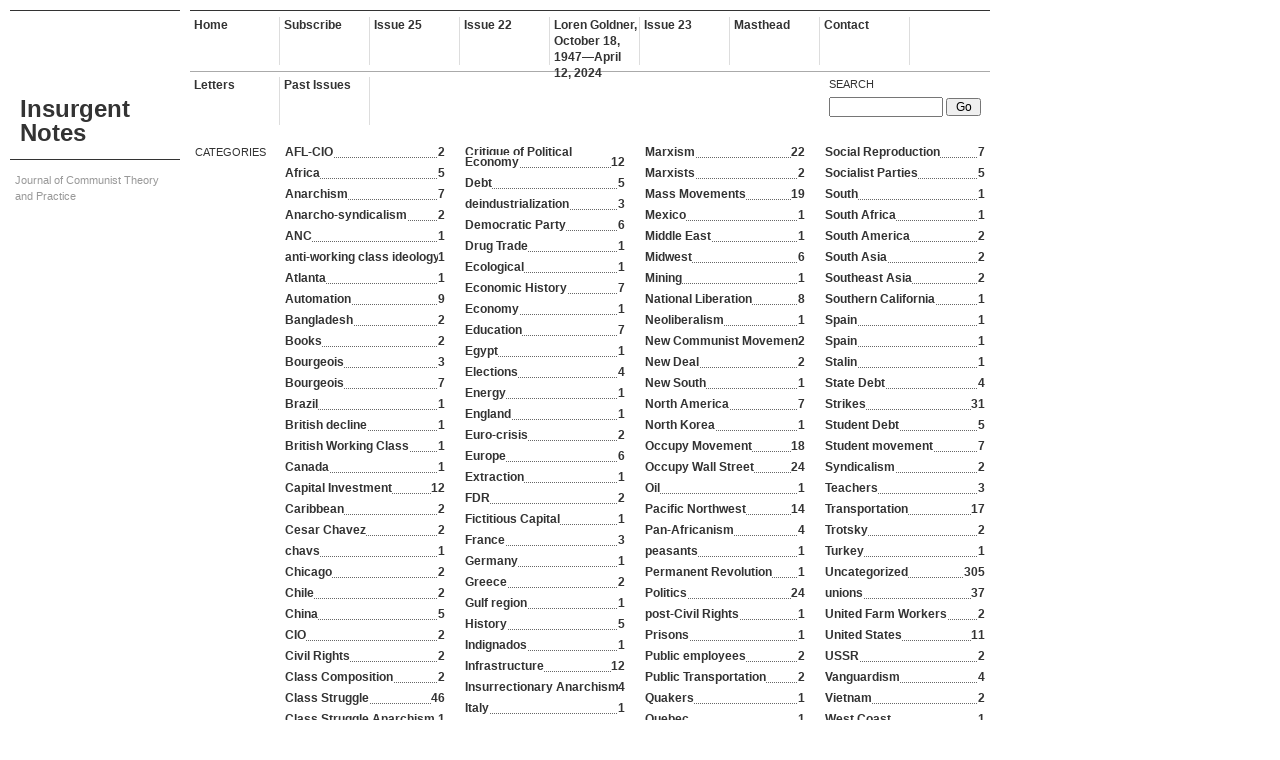

--- FILE ---
content_type: text/html; charset=UTF-8
request_url: http://insurgentnotes.com/category/marxism/left-communism/
body_size: 16147
content:
<!DOCTYPE html PUBLIC "-//W3C//DTD XHTML 1.0 Transitional//EN" "http://www.w3.org/TR/xhtml1/DTD/xhtml1-transitional.dtd">
<html xmlns="http://www.w3.org/1999/xhtml" lang="en-US">
<head profile="http://gmpg.org/xfn/11">
<title>Left Communism | Insurgent Notes</title>
<meta http-equiv="Content-Type" content="text/html; charset=UTF-8" />

<meta name='robots' content='max-image-preview:large' />
<link rel="alternate" type="application/rss+xml" title="Insurgent Notes &raquo; Feed" href="http://insurgentnotes.com/feed/" />
<link rel="alternate" type="application/rss+xml" title="Insurgent Notes &raquo; Comments Feed" href="http://insurgentnotes.com/comments/feed/" />
<link rel="alternate" type="application/rss+xml" title="Insurgent Notes &raquo; Left Communism Category Feed" href="http://insurgentnotes.com/category/marxism/left-communism/feed/" />
		<!-- This site uses the Google Analytics by MonsterInsights plugin v9.4.1 - Using Analytics tracking - https://www.monsterinsights.com/ -->
							<script src="//www.googletagmanager.com/gtag/js?id=G-6EKVDZ7P81"  data-cfasync="false" data-wpfc-render="false" type="text/javascript" async></script>
			<script data-cfasync="false" data-wpfc-render="false" type="text/javascript">
				var mi_version = '9.4.1';
				var mi_track_user = true;
				var mi_no_track_reason = '';
								var MonsterInsightsDefaultLocations = {"page_location":"http:\/\/insurgentnotes.com\/category\/marxism\/left-communism\/"};
				if ( typeof MonsterInsightsPrivacyGuardFilter === 'function' ) {
					var MonsterInsightsLocations = (typeof MonsterInsightsExcludeQuery === 'object') ? MonsterInsightsPrivacyGuardFilter( MonsterInsightsExcludeQuery ) : MonsterInsightsPrivacyGuardFilter( MonsterInsightsDefaultLocations );
				} else {
					var MonsterInsightsLocations = (typeof MonsterInsightsExcludeQuery === 'object') ? MonsterInsightsExcludeQuery : MonsterInsightsDefaultLocations;
				}

								var disableStrs = [
										'ga-disable-G-6EKVDZ7P81',
									];

				/* Function to detect opted out users */
				function __gtagTrackerIsOptedOut() {
					for (var index = 0; index < disableStrs.length; index++) {
						if (document.cookie.indexOf(disableStrs[index] + '=true') > -1) {
							return true;
						}
					}

					return false;
				}

				/* Disable tracking if the opt-out cookie exists. */
				if (__gtagTrackerIsOptedOut()) {
					for (var index = 0; index < disableStrs.length; index++) {
						window[disableStrs[index]] = true;
					}
				}

				/* Opt-out function */
				function __gtagTrackerOptout() {
					for (var index = 0; index < disableStrs.length; index++) {
						document.cookie = disableStrs[index] + '=true; expires=Thu, 31 Dec 2099 23:59:59 UTC; path=/';
						window[disableStrs[index]] = true;
					}
				}

				if ('undefined' === typeof gaOptout) {
					function gaOptout() {
						__gtagTrackerOptout();
					}
				}
								window.dataLayer = window.dataLayer || [];

				window.MonsterInsightsDualTracker = {
					helpers: {},
					trackers: {},
				};
				if (mi_track_user) {
					function __gtagDataLayer() {
						dataLayer.push(arguments);
					}

					function __gtagTracker(type, name, parameters) {
						if (!parameters) {
							parameters = {};
						}

						if (parameters.send_to) {
							__gtagDataLayer.apply(null, arguments);
							return;
						}

						if (type === 'event') {
														parameters.send_to = monsterinsights_frontend.v4_id;
							var hookName = name;
							if (typeof parameters['event_category'] !== 'undefined') {
								hookName = parameters['event_category'] + ':' + name;
							}

							if (typeof MonsterInsightsDualTracker.trackers[hookName] !== 'undefined') {
								MonsterInsightsDualTracker.trackers[hookName](parameters);
							} else {
								__gtagDataLayer('event', name, parameters);
							}
							
						} else {
							__gtagDataLayer.apply(null, arguments);
						}
					}

					__gtagTracker('js', new Date());
					__gtagTracker('set', {
						'developer_id.dZGIzZG': true,
											});
					if ( MonsterInsightsLocations.page_location ) {
						__gtagTracker('set', MonsterInsightsLocations);
					}
										__gtagTracker('config', 'G-6EKVDZ7P81', {"forceSSL":"true"} );
															window.gtag = __gtagTracker;										(function () {
						/* https://developers.google.com/analytics/devguides/collection/analyticsjs/ */
						/* ga and __gaTracker compatibility shim. */
						var noopfn = function () {
							return null;
						};
						var newtracker = function () {
							return new Tracker();
						};
						var Tracker = function () {
							return null;
						};
						var p = Tracker.prototype;
						p.get = noopfn;
						p.set = noopfn;
						p.send = function () {
							var args = Array.prototype.slice.call(arguments);
							args.unshift('send');
							__gaTracker.apply(null, args);
						};
						var __gaTracker = function () {
							var len = arguments.length;
							if (len === 0) {
								return;
							}
							var f = arguments[len - 1];
							if (typeof f !== 'object' || f === null || typeof f.hitCallback !== 'function') {
								if ('send' === arguments[0]) {
									var hitConverted, hitObject = false, action;
									if ('event' === arguments[1]) {
										if ('undefined' !== typeof arguments[3]) {
											hitObject = {
												'eventAction': arguments[3],
												'eventCategory': arguments[2],
												'eventLabel': arguments[4],
												'value': arguments[5] ? arguments[5] : 1,
											}
										}
									}
									if ('pageview' === arguments[1]) {
										if ('undefined' !== typeof arguments[2]) {
											hitObject = {
												'eventAction': 'page_view',
												'page_path': arguments[2],
											}
										}
									}
									if (typeof arguments[2] === 'object') {
										hitObject = arguments[2];
									}
									if (typeof arguments[5] === 'object') {
										Object.assign(hitObject, arguments[5]);
									}
									if ('undefined' !== typeof arguments[1].hitType) {
										hitObject = arguments[1];
										if ('pageview' === hitObject.hitType) {
											hitObject.eventAction = 'page_view';
										}
									}
									if (hitObject) {
										action = 'timing' === arguments[1].hitType ? 'timing_complete' : hitObject.eventAction;
										hitConverted = mapArgs(hitObject);
										__gtagTracker('event', action, hitConverted);
									}
								}
								return;
							}

							function mapArgs(args) {
								var arg, hit = {};
								var gaMap = {
									'eventCategory': 'event_category',
									'eventAction': 'event_action',
									'eventLabel': 'event_label',
									'eventValue': 'event_value',
									'nonInteraction': 'non_interaction',
									'timingCategory': 'event_category',
									'timingVar': 'name',
									'timingValue': 'value',
									'timingLabel': 'event_label',
									'page': 'page_path',
									'location': 'page_location',
									'title': 'page_title',
									'referrer' : 'page_referrer',
								};
								for (arg in args) {
																		if (!(!args.hasOwnProperty(arg) || !gaMap.hasOwnProperty(arg))) {
										hit[gaMap[arg]] = args[arg];
									} else {
										hit[arg] = args[arg];
									}
								}
								return hit;
							}

							try {
								f.hitCallback();
							} catch (ex) {
							}
						};
						__gaTracker.create = newtracker;
						__gaTracker.getByName = newtracker;
						__gaTracker.getAll = function () {
							return [];
						};
						__gaTracker.remove = noopfn;
						__gaTracker.loaded = true;
						window['__gaTracker'] = __gaTracker;
					})();
									} else {
										console.log("");
					(function () {
						function __gtagTracker() {
							return null;
						}

						window['__gtagTracker'] = __gtagTracker;
						window['gtag'] = __gtagTracker;
					})();
									}
			</script>
				<!-- / Google Analytics by MonsterInsights -->
		<script type="text/javascript">
/* <![CDATA[ */
window._wpemojiSettings = {"baseUrl":"https:\/\/s.w.org\/images\/core\/emoji\/15.0.3\/72x72\/","ext":".png","svgUrl":"https:\/\/s.w.org\/images\/core\/emoji\/15.0.3\/svg\/","svgExt":".svg","source":{"concatemoji":"http:\/\/insurgentnotes.com\/wp-includes\/js\/wp-emoji-release.min.js?ver=6.5.7"}};
/*! This file is auto-generated */
!function(i,n){var o,s,e;function c(e){try{var t={supportTests:e,timestamp:(new Date).valueOf()};sessionStorage.setItem(o,JSON.stringify(t))}catch(e){}}function p(e,t,n){e.clearRect(0,0,e.canvas.width,e.canvas.height),e.fillText(t,0,0);var t=new Uint32Array(e.getImageData(0,0,e.canvas.width,e.canvas.height).data),r=(e.clearRect(0,0,e.canvas.width,e.canvas.height),e.fillText(n,0,0),new Uint32Array(e.getImageData(0,0,e.canvas.width,e.canvas.height).data));return t.every(function(e,t){return e===r[t]})}function u(e,t,n){switch(t){case"flag":return n(e,"\ud83c\udff3\ufe0f\u200d\u26a7\ufe0f","\ud83c\udff3\ufe0f\u200b\u26a7\ufe0f")?!1:!n(e,"\ud83c\uddfa\ud83c\uddf3","\ud83c\uddfa\u200b\ud83c\uddf3")&&!n(e,"\ud83c\udff4\udb40\udc67\udb40\udc62\udb40\udc65\udb40\udc6e\udb40\udc67\udb40\udc7f","\ud83c\udff4\u200b\udb40\udc67\u200b\udb40\udc62\u200b\udb40\udc65\u200b\udb40\udc6e\u200b\udb40\udc67\u200b\udb40\udc7f");case"emoji":return!n(e,"\ud83d\udc26\u200d\u2b1b","\ud83d\udc26\u200b\u2b1b")}return!1}function f(e,t,n){var r="undefined"!=typeof WorkerGlobalScope&&self instanceof WorkerGlobalScope?new OffscreenCanvas(300,150):i.createElement("canvas"),a=r.getContext("2d",{willReadFrequently:!0}),o=(a.textBaseline="top",a.font="600 32px Arial",{});return e.forEach(function(e){o[e]=t(a,e,n)}),o}function t(e){var t=i.createElement("script");t.src=e,t.defer=!0,i.head.appendChild(t)}"undefined"!=typeof Promise&&(o="wpEmojiSettingsSupports",s=["flag","emoji"],n.supports={everything:!0,everythingExceptFlag:!0},e=new Promise(function(e){i.addEventListener("DOMContentLoaded",e,{once:!0})}),new Promise(function(t){var n=function(){try{var e=JSON.parse(sessionStorage.getItem(o));if("object"==typeof e&&"number"==typeof e.timestamp&&(new Date).valueOf()<e.timestamp+604800&&"object"==typeof e.supportTests)return e.supportTests}catch(e){}return null}();if(!n){if("undefined"!=typeof Worker&&"undefined"!=typeof OffscreenCanvas&&"undefined"!=typeof URL&&URL.createObjectURL&&"undefined"!=typeof Blob)try{var e="postMessage("+f.toString()+"("+[JSON.stringify(s),u.toString(),p.toString()].join(",")+"));",r=new Blob([e],{type:"text/javascript"}),a=new Worker(URL.createObjectURL(r),{name:"wpTestEmojiSupports"});return void(a.onmessage=function(e){c(n=e.data),a.terminate(),t(n)})}catch(e){}c(n=f(s,u,p))}t(n)}).then(function(e){for(var t in e)n.supports[t]=e[t],n.supports.everything=n.supports.everything&&n.supports[t],"flag"!==t&&(n.supports.everythingExceptFlag=n.supports.everythingExceptFlag&&n.supports[t]);n.supports.everythingExceptFlag=n.supports.everythingExceptFlag&&!n.supports.flag,n.DOMReady=!1,n.readyCallback=function(){n.DOMReady=!0}}).then(function(){return e}).then(function(){var e;n.supports.everything||(n.readyCallback(),(e=n.source||{}).concatemoji?t(e.concatemoji):e.wpemoji&&e.twemoji&&(t(e.twemoji),t(e.wpemoji)))}))}((window,document),window._wpemojiSettings);
/* ]]> */
</script>
<link rel='stylesheet' id='footnote-voodoo-css' href='http://insurgentnotes.com/wp-content/plugins/footnotes-for-wordpress/footnote-voodoo.css?ver=2016.1230' type='text/css' media='all' />
<style id='wp-emoji-styles-inline-css' type='text/css'>

	img.wp-smiley, img.emoji {
		display: inline !important;
		border: none !important;
		box-shadow: none !important;
		height: 1em !important;
		width: 1em !important;
		margin: 0 0.07em !important;
		vertical-align: -0.1em !important;
		background: none !important;
		padding: 0 !important;
	}
</style>
<link rel='stylesheet' id='wp-block-library-css' href='http://insurgentnotes.com/wp-includes/css/dist/block-library/style.min.css?ver=6.5.7' type='text/css' media='all' />
<style id='co-authors-plus-coauthors-style-inline-css' type='text/css'>
.wp-block-co-authors-plus-coauthors.is-layout-flow [class*=wp-block-co-authors-plus]{display:inline}

</style>
<style id='co-authors-plus-avatar-style-inline-css' type='text/css'>
.wp-block-co-authors-plus-avatar :where(img){height:auto;max-width:100%;vertical-align:bottom}.wp-block-co-authors-plus-coauthors.is-layout-flow .wp-block-co-authors-plus-avatar :where(img){vertical-align:middle}.wp-block-co-authors-plus-avatar:is(.alignleft,.alignright){display:table}.wp-block-co-authors-plus-avatar.aligncenter{display:table;margin-inline:auto}

</style>
<style id='co-authors-plus-image-style-inline-css' type='text/css'>
.wp-block-co-authors-plus-image{margin-bottom:0}.wp-block-co-authors-plus-image :where(img){height:auto;max-width:100%;vertical-align:bottom}.wp-block-co-authors-plus-coauthors.is-layout-flow .wp-block-co-authors-plus-image :where(img){vertical-align:middle}.wp-block-co-authors-plus-image:is(.alignfull,.alignwide) :where(img){width:100%}.wp-block-co-authors-plus-image:is(.alignleft,.alignright){display:table}.wp-block-co-authors-plus-image.aligncenter{display:table;margin-inline:auto}

</style>
<style id='classic-theme-styles-inline-css' type='text/css'>
/*! This file is auto-generated */
.wp-block-button__link{color:#fff;background-color:#32373c;border-radius:9999px;box-shadow:none;text-decoration:none;padding:calc(.667em + 2px) calc(1.333em + 2px);font-size:1.125em}.wp-block-file__button{background:#32373c;color:#fff;text-decoration:none}
</style>
<style id='global-styles-inline-css' type='text/css'>
body{--wp--preset--color--black: #000000;--wp--preset--color--cyan-bluish-gray: #abb8c3;--wp--preset--color--white: #ffffff;--wp--preset--color--pale-pink: #f78da7;--wp--preset--color--vivid-red: #cf2e2e;--wp--preset--color--luminous-vivid-orange: #ff6900;--wp--preset--color--luminous-vivid-amber: #fcb900;--wp--preset--color--light-green-cyan: #7bdcb5;--wp--preset--color--vivid-green-cyan: #00d084;--wp--preset--color--pale-cyan-blue: #8ed1fc;--wp--preset--color--vivid-cyan-blue: #0693e3;--wp--preset--color--vivid-purple: #9b51e0;--wp--preset--gradient--vivid-cyan-blue-to-vivid-purple: linear-gradient(135deg,rgba(6,147,227,1) 0%,rgb(155,81,224) 100%);--wp--preset--gradient--light-green-cyan-to-vivid-green-cyan: linear-gradient(135deg,rgb(122,220,180) 0%,rgb(0,208,130) 100%);--wp--preset--gradient--luminous-vivid-amber-to-luminous-vivid-orange: linear-gradient(135deg,rgba(252,185,0,1) 0%,rgba(255,105,0,1) 100%);--wp--preset--gradient--luminous-vivid-orange-to-vivid-red: linear-gradient(135deg,rgba(255,105,0,1) 0%,rgb(207,46,46) 100%);--wp--preset--gradient--very-light-gray-to-cyan-bluish-gray: linear-gradient(135deg,rgb(238,238,238) 0%,rgb(169,184,195) 100%);--wp--preset--gradient--cool-to-warm-spectrum: linear-gradient(135deg,rgb(74,234,220) 0%,rgb(151,120,209) 20%,rgb(207,42,186) 40%,rgb(238,44,130) 60%,rgb(251,105,98) 80%,rgb(254,248,76) 100%);--wp--preset--gradient--blush-light-purple: linear-gradient(135deg,rgb(255,206,236) 0%,rgb(152,150,240) 100%);--wp--preset--gradient--blush-bordeaux: linear-gradient(135deg,rgb(254,205,165) 0%,rgb(254,45,45) 50%,rgb(107,0,62) 100%);--wp--preset--gradient--luminous-dusk: linear-gradient(135deg,rgb(255,203,112) 0%,rgb(199,81,192) 50%,rgb(65,88,208) 100%);--wp--preset--gradient--pale-ocean: linear-gradient(135deg,rgb(255,245,203) 0%,rgb(182,227,212) 50%,rgb(51,167,181) 100%);--wp--preset--gradient--electric-grass: linear-gradient(135deg,rgb(202,248,128) 0%,rgb(113,206,126) 100%);--wp--preset--gradient--midnight: linear-gradient(135deg,rgb(2,3,129) 0%,rgb(40,116,252) 100%);--wp--preset--font-size--small: 13px;--wp--preset--font-size--medium: 20px;--wp--preset--font-size--large: 36px;--wp--preset--font-size--x-large: 42px;--wp--preset--spacing--20: 0.44rem;--wp--preset--spacing--30: 0.67rem;--wp--preset--spacing--40: 1rem;--wp--preset--spacing--50: 1.5rem;--wp--preset--spacing--60: 2.25rem;--wp--preset--spacing--70: 3.38rem;--wp--preset--spacing--80: 5.06rem;--wp--preset--shadow--natural: 6px 6px 9px rgba(0, 0, 0, 0.2);--wp--preset--shadow--deep: 12px 12px 50px rgba(0, 0, 0, 0.4);--wp--preset--shadow--sharp: 6px 6px 0px rgba(0, 0, 0, 0.2);--wp--preset--shadow--outlined: 6px 6px 0px -3px rgba(255, 255, 255, 1), 6px 6px rgba(0, 0, 0, 1);--wp--preset--shadow--crisp: 6px 6px 0px rgba(0, 0, 0, 1);}:where(.is-layout-flex){gap: 0.5em;}:where(.is-layout-grid){gap: 0.5em;}body .is-layout-flex{display: flex;}body .is-layout-flex{flex-wrap: wrap;align-items: center;}body .is-layout-flex > *{margin: 0;}body .is-layout-grid{display: grid;}body .is-layout-grid > *{margin: 0;}:where(.wp-block-columns.is-layout-flex){gap: 2em;}:where(.wp-block-columns.is-layout-grid){gap: 2em;}:where(.wp-block-post-template.is-layout-flex){gap: 1.25em;}:where(.wp-block-post-template.is-layout-grid){gap: 1.25em;}.has-black-color{color: var(--wp--preset--color--black) !important;}.has-cyan-bluish-gray-color{color: var(--wp--preset--color--cyan-bluish-gray) !important;}.has-white-color{color: var(--wp--preset--color--white) !important;}.has-pale-pink-color{color: var(--wp--preset--color--pale-pink) !important;}.has-vivid-red-color{color: var(--wp--preset--color--vivid-red) !important;}.has-luminous-vivid-orange-color{color: var(--wp--preset--color--luminous-vivid-orange) !important;}.has-luminous-vivid-amber-color{color: var(--wp--preset--color--luminous-vivid-amber) !important;}.has-light-green-cyan-color{color: var(--wp--preset--color--light-green-cyan) !important;}.has-vivid-green-cyan-color{color: var(--wp--preset--color--vivid-green-cyan) !important;}.has-pale-cyan-blue-color{color: var(--wp--preset--color--pale-cyan-blue) !important;}.has-vivid-cyan-blue-color{color: var(--wp--preset--color--vivid-cyan-blue) !important;}.has-vivid-purple-color{color: var(--wp--preset--color--vivid-purple) !important;}.has-black-background-color{background-color: var(--wp--preset--color--black) !important;}.has-cyan-bluish-gray-background-color{background-color: var(--wp--preset--color--cyan-bluish-gray) !important;}.has-white-background-color{background-color: var(--wp--preset--color--white) !important;}.has-pale-pink-background-color{background-color: var(--wp--preset--color--pale-pink) !important;}.has-vivid-red-background-color{background-color: var(--wp--preset--color--vivid-red) !important;}.has-luminous-vivid-orange-background-color{background-color: var(--wp--preset--color--luminous-vivid-orange) !important;}.has-luminous-vivid-amber-background-color{background-color: var(--wp--preset--color--luminous-vivid-amber) !important;}.has-light-green-cyan-background-color{background-color: var(--wp--preset--color--light-green-cyan) !important;}.has-vivid-green-cyan-background-color{background-color: var(--wp--preset--color--vivid-green-cyan) !important;}.has-pale-cyan-blue-background-color{background-color: var(--wp--preset--color--pale-cyan-blue) !important;}.has-vivid-cyan-blue-background-color{background-color: var(--wp--preset--color--vivid-cyan-blue) !important;}.has-vivid-purple-background-color{background-color: var(--wp--preset--color--vivid-purple) !important;}.has-black-border-color{border-color: var(--wp--preset--color--black) !important;}.has-cyan-bluish-gray-border-color{border-color: var(--wp--preset--color--cyan-bluish-gray) !important;}.has-white-border-color{border-color: var(--wp--preset--color--white) !important;}.has-pale-pink-border-color{border-color: var(--wp--preset--color--pale-pink) !important;}.has-vivid-red-border-color{border-color: var(--wp--preset--color--vivid-red) !important;}.has-luminous-vivid-orange-border-color{border-color: var(--wp--preset--color--luminous-vivid-orange) !important;}.has-luminous-vivid-amber-border-color{border-color: var(--wp--preset--color--luminous-vivid-amber) !important;}.has-light-green-cyan-border-color{border-color: var(--wp--preset--color--light-green-cyan) !important;}.has-vivid-green-cyan-border-color{border-color: var(--wp--preset--color--vivid-green-cyan) !important;}.has-pale-cyan-blue-border-color{border-color: var(--wp--preset--color--pale-cyan-blue) !important;}.has-vivid-cyan-blue-border-color{border-color: var(--wp--preset--color--vivid-cyan-blue) !important;}.has-vivid-purple-border-color{border-color: var(--wp--preset--color--vivid-purple) !important;}.has-vivid-cyan-blue-to-vivid-purple-gradient-background{background: var(--wp--preset--gradient--vivid-cyan-blue-to-vivid-purple) !important;}.has-light-green-cyan-to-vivid-green-cyan-gradient-background{background: var(--wp--preset--gradient--light-green-cyan-to-vivid-green-cyan) !important;}.has-luminous-vivid-amber-to-luminous-vivid-orange-gradient-background{background: var(--wp--preset--gradient--luminous-vivid-amber-to-luminous-vivid-orange) !important;}.has-luminous-vivid-orange-to-vivid-red-gradient-background{background: var(--wp--preset--gradient--luminous-vivid-orange-to-vivid-red) !important;}.has-very-light-gray-to-cyan-bluish-gray-gradient-background{background: var(--wp--preset--gradient--very-light-gray-to-cyan-bluish-gray) !important;}.has-cool-to-warm-spectrum-gradient-background{background: var(--wp--preset--gradient--cool-to-warm-spectrum) !important;}.has-blush-light-purple-gradient-background{background: var(--wp--preset--gradient--blush-light-purple) !important;}.has-blush-bordeaux-gradient-background{background: var(--wp--preset--gradient--blush-bordeaux) !important;}.has-luminous-dusk-gradient-background{background: var(--wp--preset--gradient--luminous-dusk) !important;}.has-pale-ocean-gradient-background{background: var(--wp--preset--gradient--pale-ocean) !important;}.has-electric-grass-gradient-background{background: var(--wp--preset--gradient--electric-grass) !important;}.has-midnight-gradient-background{background: var(--wp--preset--gradient--midnight) !important;}.has-small-font-size{font-size: var(--wp--preset--font-size--small) !important;}.has-medium-font-size{font-size: var(--wp--preset--font-size--medium) !important;}.has-large-font-size{font-size: var(--wp--preset--font-size--large) !important;}.has-x-large-font-size{font-size: var(--wp--preset--font-size--x-large) !important;}
.wp-block-navigation a:where(:not(.wp-element-button)){color: inherit;}
:where(.wp-block-post-template.is-layout-flex){gap: 1.25em;}:where(.wp-block-post-template.is-layout-grid){gap: 1.25em;}
:where(.wp-block-columns.is-layout-flex){gap: 2em;}:where(.wp-block-columns.is-layout-grid){gap: 2em;}
.wp-block-pullquote{font-size: 1.5em;line-height: 1.6;}
</style>
<link rel='stylesheet' id='contact-form-7-css' href='http://insurgentnotes.com/wp-content/plugins/contact-form-7/includes/css/styles.css?ver=5.9.6' type='text/css' media='all' />
<link rel='stylesheet' id='Tippy-css' href='http://insurgentnotes.com/wp-content/plugins/tippy/jquery.tippy.css?ver=6.5.7' type='text/css' media='all' />
<style id='akismet-widget-style-inline-css' type='text/css'>

			.a-stats {
				--akismet-color-mid-green: #357b49;
				--akismet-color-white: #fff;
				--akismet-color-light-grey: #f6f7f7;

				max-width: 350px;
				width: auto;
			}

			.a-stats * {
				all: unset;
				box-sizing: border-box;
			}

			.a-stats strong {
				font-weight: 600;
			}

			.a-stats a.a-stats__link,
			.a-stats a.a-stats__link:visited,
			.a-stats a.a-stats__link:active {
				background: var(--akismet-color-mid-green);
				border: none;
				box-shadow: none;
				border-radius: 8px;
				color: var(--akismet-color-white);
				cursor: pointer;
				display: block;
				font-family: -apple-system, BlinkMacSystemFont, 'Segoe UI', 'Roboto', 'Oxygen-Sans', 'Ubuntu', 'Cantarell', 'Helvetica Neue', sans-serif;
				font-weight: 500;
				padding: 12px;
				text-align: center;
				text-decoration: none;
				transition: all 0.2s ease;
			}

			/* Extra specificity to deal with TwentyTwentyOne focus style */
			.widget .a-stats a.a-stats__link:focus {
				background: var(--akismet-color-mid-green);
				color: var(--akismet-color-white);
				text-decoration: none;
			}

			.a-stats a.a-stats__link:hover {
				filter: brightness(110%);
				box-shadow: 0 4px 12px rgba(0, 0, 0, 0.06), 0 0 2px rgba(0, 0, 0, 0.16);
			}

			.a-stats .count {
				color: var(--akismet-color-white);
				display: block;
				font-size: 1.5em;
				line-height: 1.4;
				padding: 0 13px;
				white-space: nowrap;
			}
		
</style>
<link rel='stylesheet' id='bm-theme-css' href='http://insurgentnotes.com/wp-content/themes/basicmaths/style.css?ver=1.1' type='text/css' media='all' />
<link rel='stylesheet' id='bm-default-css' href='http://insurgentnotes.com/wp-content/themes/basicmaths/css/style.default.css?ver=1.1' type='text/css' media='screen' />
<script type="text/javascript" src="http://insurgentnotes.com/wp-includes/js/jquery/jquery.min.js?ver=3.7.1" id="jquery-core-js"></script>
<script type="text/javascript" src="http://insurgentnotes.com/wp-includes/js/jquery/jquery-migrate.min.js?ver=3.4.1" id="jquery-migrate-js"></script>
<script type="text/javascript" src="http://insurgentnotes.com/wp-content/plugins/footnotes-for-wordpress/footnote-voodoo.js?ver=2016.1230" id="footnote-voodoo-js"></script>
<script type="text/javascript" src="http://insurgentnotes.com/wp-content/plugins/google-analytics-for-wordpress/assets/js/frontend-gtag.min.js?ver=9.4.1" id="monsterinsights-frontend-script-js" async="async" data-wp-strategy="async"></script>
<script data-cfasync="false" data-wpfc-render="false" type="text/javascript" id='monsterinsights-frontend-script-js-extra'>/* <![CDATA[ */
var monsterinsights_frontend = {"js_events_tracking":"true","download_extensions":"pdf,doc,ppt,xls,zip,docx,pptx,xlsx","inbound_paths":"[]","home_url":"http:\/\/insurgentnotes.com","hash_tracking":"false","v4_id":"G-6EKVDZ7P81"};/* ]]> */
</script>
<script type="text/javascript" src="http://insurgentnotes.com/wp-content/plugins/tippy/jquery.tippy.js?ver=6.0.0" id="Tippy-js"></script>
<script type="text/javascript" src="http://insurgentnotes.com/wp-content/themes/basicmaths/js/hashgrid.js?ver=0.7.9" id="hashgrid-js"></script>
<script type="text/javascript" src="http://insurgentnotes.com/wp-content/themes/basicmaths/js/robustcolumns.js?ver=1.0" id="robustcols-js"></script>
<script type="text/javascript" src="http://insurgentnotes.com/wp-content/themes/basicmaths/js/basicmaths.js?ver=1.1" id="bmscripts-js"></script>
<link rel="https://api.w.org/" href="http://insurgentnotes.com/wp-json/" /><link rel="alternate" type="application/json" href="http://insurgentnotes.com/wp-json/wp/v2/categories/38" /><link rel="EditURI" type="application/rsd+xml" title="RSD" href="http://insurgentnotes.com/xmlrpc.php?rsd" />
<meta name="generator" content="WordPress 6.5.7" />
<style type="text/css">

	.footnote-indicator:before {
		content: url(http://insurgentnotes.com/wp-content/plugins/footnotes-for-wordpress/footnoted.png);
		width: 10px;
		height: 10px;
	}
	ol.footnotes li {
		background: #eeeeee url(http://insurgentnotes.com/wp-content/plugins/footnotes-for-wordpress/note.png) 0px 0px repeat-x;
	}
</style>
<script type="text/javascript">
	// Globals
	var tipUpUrl = 'url(http://insurgentnotes.com/wp-content/plugins/footnotes-for-wordpress/tip.png)';
	var tipDownUrl = 'url(http://insurgentnotes.com/wp-content/plugins/footnotes-for-wordpress/tip-down.png)';
</script>
	
            <script type="text/javascript">
                jQuery(document).ready(function() {
                    jQuery('.tippy').tippy({ position: "link", offsetx: 0, offsety: 10, closetext: "Close", hidedelay: 700, showdelay: 100, calcpos: "parent", showspeed: 200, hidespeed: 200, showtitle: true, hoverpopup: true, draggable: true, dragheader: true, multitip: false, autoshow: false, showheader: true, showclose: true, htmlentities: false });
                });
            </script>
        <style type="text/css">
	/* <![CDATA[ */
	/* Basic Maths Colors */
	a, a:link, a:visited, #basic-maths-calendar #wp-calendar tfoot a, .paged #nav li.current_page_item a, .bm-link-color {color:#;}
	a:hover, a:active, #nav li ul li.page_item a, #nav li ul li.menu-item a, #nav li.current_page_item ul li.page_item a, #nav li.current_page_item ul li.menu-item a, .sidebar #recentcomments a:hover, .sidebar .textwidget a:hover, .edit-link a:hover, #content a.post-edit-link:hover, .bm-hover-color {color:#C70018;}
	#header, #toptags, #alltags, #toptags ul li .description, #nav, .archive-meta, .page #content .entry-content .topcolumn, #wp-calendar tbody a, #wp-calendar, #header h1, #comments-list, #trackbacks-list, #comments-list li.byuser, #respond, #footer {border-color:#;}
	#nav li:hover a, #nav li ul, #nav li.page_item ul li ul, #nav li.menu-item ul li ul, .paged #nav li.current_page_item:hover, .paged #nav li.current_page_item:hover a, #alltags ul li .description, #basic-maths-calendar #wp-calendar a:hover {border-color:#C70018;}
	#nav {border-bottom-color:#AAA}
	#nav li ul li.page_item a, .nav-previous a {border-color:#AAA;}
	.edit-link a, #content a.post-edit-link {color:red;}
	#skip, #basic-maths-calendar #wp-calendar a {background-color:#;}
	#skip:hover, #header h1:hover, .paged #nav li.current_page_item:hover, .paged #nav li.current_page_item:hover a, .paged #iphone-nav li.current_page_item:hover, .paged #iphone-nav li.current_page_item:hover a, .taxonomy-archive ul li:hover, .taxonomy-archive ul li:hover, #datearchives ul li:hover, .taxonomy-archive ul li:hover, .taxonomy-archive ul li:hover a span, .taxonomy-archive ul li:hover a span, .taxonomy-archive ul li:hover a span, #datearchives ul li:hover a span, #nav li:hover, #iphone-nav li:hover, .nextprev a:hover, .sidebar ul li a:hover, .sidebar #basic-maths-recent-posts ul li a:hover, .sidebar #basic-maths-archives ul li a:hover, #basic-maths-calendar #wp-calendar a:hover, .active, .active a {background-color:#C70018;}
	#basic-maths-calendar #wp-calendar tfoot a {background:transparent;}
	
	/* Header and Logo CSS */
	#header h1 a {color:#;}

	/* ]]> */
</style>
<style type="text/css">.recentcomments a{display:inline !important;padding:0 !important;margin:0 !important;}</style><style type="text/css" media="all">
/* <![CDATA[ */
@import url("http://insurgentnotes.com/wp-content/plugins/wp-table-reloaded/css/plugin.css?ver=1.9.4");
@import url("http://insurgentnotes.com/wp-content/plugins/wp-table-reloaded/css/datatables.css?ver=1.9.4");
/* ]]> */
</style>
<link rel="shortcut icon" href="http://insurgentnotes.com/wp-content/themes/basicmaths/img/favicon.ico" />
<link rel="apple-touch-icon" href="http://insurgentnotes.com/wp-content/themes/basicmaths/img/apple-touch-icon.png" />
<link rel="pingback" href="http://insurgentnotes.com/xmlrpc.php" />

<!--[if lt IE 8]>
	<script src="http://ie7-js.googlecode.com/svn/version/2.0(beta3)/IE8.js" type="text/javascript"></script>
<![endif]-->

</head>
 
<body class="archive category category-left-communism category-38 mac chrome ch131">

<div id="wrapper">

	<div id="header">
		<h1><a href="http://insurgentnotes.com/"><span>Insurgent Notes</span></a></h1>
		<span class="description">Journal of Communist Theory and Practice</span>
					
	</div>
	
	<div id="skip">
		<a href="#content" title="Skip navigation to the content"><span>Skip to content</span></a>
	</div>

	<div id="access">
	
				<div id="nav">
			<div class="menu"><ul><li ><a href="http://insurgentnotes.com/">Home</a></li><li class="page_item page-item-2073"><a href="http://insurgentnotes.com/subscribe/">Subscribe</a></li><li class="page_item page-item-3648"><a href="http://insurgentnotes.com/issue-25/">Issue 25</a></li><li class="page_item page-item-3452"><a href="http://insurgentnotes.com/issue-22/">Issue 22</a></li><li class="page_item page-item-3754"><a href="http://insurgentnotes.com/loren-goldner-october-18-1947-april-12-2024/">Loren Goldner, October 18, 1947—April 12, 2024</a></li><li class="page_item page-item-3515"><a href="http://insurgentnotes.com/issue-23/">Issue 23</a></li><li class="page_item page-item-14"><a href="http://insurgentnotes.com/masthead/">Masthead</a></li><li class="page_item page-item-451"><a href="http://insurgentnotes.com/contact/">Contact</a></li><li class="page_item page-item-709"><a href="http://insurgentnotes.com/letters/">Letters</a></li><li class="page_item page-item-673 page_item_has_children"><a href="http://insurgentnotes.com/past-issues/">Past Issues</a><ul class='children'><li class="page_item page-item-2560"><a href="http://insurgentnotes.com/past-issues/issue-12/">Issue 12</a></li><li class="page_item page-item-28"><a href="http://insurgentnotes.com/past-issues/issue-1/">Issue 1</a></li><li class="page_item page-item-3363"><a href="http://insurgentnotes.com/past-issues/issue-21/">Issue 21</a></li><li class="page_item page-item-567"><a href="http://insurgentnotes.com/past-issues/issue-2-2/">Issue 2</a></li><li class="page_item page-item-2872"><a href="http://insurgentnotes.com/past-issues/issue-16/">Issue 16</a></li><li class="page_item page-item-2621"><a href="http://insurgentnotes.com/past-issues/issue-13/">Issue 13</a></li><li class="page_item page-item-2647"><a href="http://insurgentnotes.com/past-issues/issue-14/">Issue 14</a></li><li class="page_item page-item-2411"><a href="http://insurgentnotes.com/past-issues/issue-11/">Issue 11</a></li><li class="page_item page-item-2945"><a href="http://insurgentnotes.com/past-issues/issue-17/">Issue 17</a></li><li class="page_item page-item-3226"><a href="http://insurgentnotes.com/past-issues/issue-19/">Issue 19</a></li><li class="page_item page-item-684"><a href="http://insurgentnotes.com/past-issues/issue-3/">Issue 3</a></li><li class="page_item page-item-3021"><a href="http://insurgentnotes.com/past-issues/issue-18/">Issue 18</a></li><li class="page_item page-item-2805"><a href="http://insurgentnotes.com/past-issues/issue-15/">Issue 15</a></li><li class="page_item page-item-1149"><a href="http://insurgentnotes.com/past-issues/issue-4/">Issue 4</a></li><li class="page_item page-item-1383"><a href="http://insurgentnotes.com/past-issues/issue-5/">Issue 5</a></li><li class="page_item page-item-1760"><a href="http://insurgentnotes.com/past-issues/issue-6/">Issue 6</a></li><li class="page_item page-item-1924"><a href="http://insurgentnotes.com/past-issues/issue-7/">Issue 7</a></li><li class="page_item page-item-1992"><a href="http://insurgentnotes.com/past-issues/issue-8/">Issue 8</a></li><li class="page_item page-item-2081"><a href="http://insurgentnotes.com/past-issues/issue-9/">Issue 9</a></li><li class="page_item page-item-2290"><a href="http://insurgentnotes.com/past-issues/issue-10/">Issue 10</a></li><li class="page_item page-item-3303"><a href="http://insurgentnotes.com/past-issues/issue-20/">Issue 20</a></li></ul></li></ul></div>			<div id="nav-search">
				<label for="nav-s">Search</label>
				<form id="nav-searchform" class="blog-search" method="get" action="http://insurgentnotes.com">
					<div>
						<input id="nav-s" name="s" type="text" class="text" value="" size="29" tabindex="1" />
						<input id="nav-submit" name="submit" type="submit" class="button" value="Go" tabindex="2" />
					</div>
				</form>
			</div>
		</div>
	

	</div>
		
	<div id="container">

	<div id="toptags" class="taxonomy-archive">
		<h3>Categories</h3>
		<ul>
			<li><a href="http://insurgentnotes.com/category/labor/unions/afl-cio/" rel="tag"><span>AFL-CIO</span> <span class="postcount">2</span></a></li>
				<li><a href="http://insurgentnotes.com/category/world-economic-regions/africa/" rel="tag"><span>Africa</span> <span class="postcount">5</span></a></li>
				<li><a href="http://insurgentnotes.com/category/anarchism/" rel="tag"><span>Anarchism</span> <span class="postcount">7</span></a></li>
				<li><a href="http://insurgentnotes.com/category/anarchism/anarcho-syndicalism/" rel="tag"><span>Anarcho-syndicalism</span> <span class="postcount">2</span></a></li>
				<li><a href="http://insurgentnotes.com/category/politics/anc/" rel="tag"><span>ANC</span> <span class="postcount">1</span></a></li>
				<li><a href="http://insurgentnotes.com/category/working-class-2/anti-working-class-ideology/" rel="tag"><span>anti-working class ideology</span> <span class="postcount">1</span></a></li>
				<li><a href="http://insurgentnotes.com/category/world-economic-regions/north-america/south/new-south/atlanta/" rel="tag"><span>Atlanta</span> <span class="postcount">1</span></a></li>
				<li><a href="http://insurgentnotes.com/category/automation/" rel="tag"><span>Automation</span> <span class="postcount">9</span></a></li>
				<li><a href="http://insurgentnotes.com/category/south-asia/bangladesh/" rel="tag"><span>Bangladesh</span> <span class="postcount">2</span></a></li>
				<li><a href="http://insurgentnotes.com/category/books/" rel="tag"><span>Books</span> <span class="postcount">2</span></a></li>
				<li><a href="http://insurgentnotes.com/category/politics/revolutions/bourgeois/" rel="tag"><span>Bourgeois</span> <span class="postcount">3</span></a></li>
				<li><a href="http://insurgentnotes.com/category/politics/bourgeois-politics/" rel="tag"><span>Bourgeois</span> <span class="postcount">7</span></a></li>
				<li><a href="http://insurgentnotes.com/category/world-economic-regions/south-america/brazil/" rel="tag"><span>Brazil</span> <span class="postcount">1</span></a></li>
				<li><a href="http://insurgentnotes.com/category/world-economic-regions/europe/england/british-decline/" rel="tag"><span>British decline</span> <span class="postcount">1</span></a></li>
				<li><a href="http://insurgentnotes.com/category/working-class-2/british-working-class/" rel="tag"><span>British Working Class</span> <span class="postcount">1</span></a></li>
				<li><a href="http://insurgentnotes.com/category/world-economic-regions/north-america/canada/" rel="tag"><span>Canada</span> <span class="postcount">1</span></a></li>
				<li><a href="http://insurgentnotes.com/category/infrastructure/capital-investment/" rel="tag"><span>Capital Investment</span> <span class="postcount">12</span></a></li>
				<li><a href="http://insurgentnotes.com/category/world-economic-regions/caribbean/" rel="tag"><span>Caribbean</span> <span class="postcount">2</span></a></li>
				<li><a href="http://insurgentnotes.com/category/cesar-chavez/" rel="tag"><span>Cesar Chavez</span> <span class="postcount">2</span></a></li>
				<li><a href="http://insurgentnotes.com/category/working-class-2/chavs/" rel="tag"><span>chavs</span> <span class="postcount">1</span></a></li>
				<li><a href="http://insurgentnotes.com/category/world-economic-regions/north-america/united-states/midwest/chicago/" rel="tag"><span>Chicago</span> <span class="postcount">2</span></a></li>
				<li><a href="http://insurgentnotes.com/category/world-economic-regions/south-america/chile/" rel="tag"><span>Chile</span> <span class="postcount">2</span></a></li>
				<li><a href="http://insurgentnotes.com/category/china/" rel="tag"><span>China</span> <span class="postcount">5</span></a></li>
				<li><a href="http://insurgentnotes.com/category/labor/unions/cio/" rel="tag"><span>CIO</span> <span class="postcount">2</span></a></li>
				<li><a href="http://insurgentnotes.com/category/mass-movements/civil-rights/" rel="tag"><span>Civil Rights</span> <span class="postcount">2</span></a></li>
				<li><a href="http://insurgentnotes.com/category/working-class-2/class-composition/" rel="tag"><span>Class Composition</span> <span class="postcount">2</span></a></li>
				<li><a href="http://insurgentnotes.com/category/class-struggle/" rel="tag"><span>Class Struggle</span> <span class="postcount">46</span></a></li>
				<li><a href="http://insurgentnotes.com/category/anarchism/class-struggle-anarchism/" rel="tag"><span>Class Struggle Anarchism</span> <span class="postcount">1</span></a></li>
				<li><a href="http://insurgentnotes.com/category/marxists/clr-james/" rel="tag"><span>CLR James</span> <span class="postcount">4</span></a></li>
				<li><a href="http://insurgentnotes.com/category/politics/co-optation/" rel="tag"><span>Co-optation</span> <span class="postcount">4</span></a></li>
				<li><a href="http://insurgentnotes.com/category/communism/" rel="tag"><span>Communism</span> <span class="postcount">15</span></a></li>
				<li><a href="http://insurgentnotes.com/category/politics/communist-parties/" rel="tag"><span>Communist Parties</span> <span class="postcount">3</span></a></li>
				<li><a href="http://insurgentnotes.com/category/politics/corruption/" rel="tag"><span>Corruption</span> <span class="postcount">2</span></a></li>
				<li><a href="http://insurgentnotes.com/category/labor/unions/cosatu/" rel="tag"><span>COSATU</span> <span class="postcount">1</span></a></li>
				<li><a href="http://insurgentnotes.com/category/crisis/" rel="tag"><span>Crisis</span> <span class="postcount">8</span></a></li>
				<li><a href="http://insurgentnotes.com/category/critique-of-political-economy/" rel="tag"><span>Critique of Political Economy</span> <span class="postcount">12</span></a></li>
				<li><a href="http://insurgentnotes.com/category/debt/" rel="tag"><span>Debt</span> <span class="postcount">5</span></a></li>
				<li><a href="http://insurgentnotes.com/category/crisis/deindustrialization/" rel="tag"><span>deindustrialization</span> <span class="postcount">3</span></a></li>
				<li><a href="http://insurgentnotes.com/category/politics/democratic-party/" rel="tag"><span>Democratic Party</span> <span class="postcount">6</span></a></li>
				<li><a href="http://insurgentnotes.com/category/economy/drug-trade/" rel="tag"><span>Drug Trade</span> <span class="postcount">1</span></a></li>
				<li><a href="http://insurgentnotes.com/category/reproduction/ecological/" rel="tag"><span>Ecological</span> <span class="postcount">1</span></a></li>
				<li><a href="http://insurgentnotes.com/category/history/economic-history/" rel="tag"><span>Economic History</span> <span class="postcount">7</span></a></li>
				<li><a href="http://insurgentnotes.com/category/economy/" rel="tag"><span>Economy</span> <span class="postcount">1</span></a></li>
				<li><a href="http://insurgentnotes.com/category/education/" rel="tag"><span>Education</span> <span class="postcount">7</span></a></li>
				<li><a href="http://insurgentnotes.com/category/world-economic-regions/middle-east/egypt/" rel="tag"><span>Egypt</span> <span class="postcount">1</span></a></li>
				<li><a href="http://insurgentnotes.com/category/politics/elections/" rel="tag"><span>Elections</span> <span class="postcount">4</span></a></li>
				<li><a href="http://insurgentnotes.com/category/energy/" rel="tag"><span>Energy</span> <span class="postcount">1</span></a></li>
				<li><a href="http://insurgentnotes.com/category/world-economic-regions/europe/england/" rel="tag"><span>England</span> <span class="postcount">1</span></a></li>
				<li><a href="http://insurgentnotes.com/category/world-economic-regions/europe/euro-crisis/" rel="tag"><span>Euro-crisis</span> <span class="postcount">2</span></a></li>
				<li><a href="http://insurgentnotes.com/category/world-economic-regions/europe/" rel="tag"><span>Europe</span> <span class="postcount">6</span></a></li>
				<li><a href="http://insurgentnotes.com/category/economy/extraction/" rel="tag"><span>Extraction</span> <span class="postcount">1</span></a></li>
				<li><a href="http://insurgentnotes.com/category/politics/democratic-party/fdr/" rel="tag"><span>FDR</span> <span class="postcount">2</span></a></li>
				<li><a href="http://insurgentnotes.com/category/fictitious-capital/" rel="tag"><span>Fictitious Capital</span> <span class="postcount">1</span></a></li>
				<li><a href="http://insurgentnotes.com/category/world-economic-regions/europe/france/" rel="tag"><span>France</span> <span class="postcount">3</span></a></li>
				<li><a href="http://insurgentnotes.com/category/world-economic-regions/europe/germany/" rel="tag"><span>Germany</span> <span class="postcount">1</span></a></li>
				<li><a href="http://insurgentnotes.com/category/greece/" rel="tag"><span>Greece</span> <span class="postcount">2</span></a></li>
				<li><a href="http://insurgentnotes.com/category/world-economic-regions/north-america/united-states/gulf-region/" rel="tag"><span>Gulf region</span> <span class="postcount">1</span></a></li>
				<li><a href="http://insurgentnotes.com/category/history/" rel="tag"><span>History</span> <span class="postcount">5</span></a></li>
				<li><a href="http://insurgentnotes.com/category/mass-movements/indignados/" rel="tag"><span>Indignados</span> <span class="postcount">1</span></a></li>
				<li><a href="http://insurgentnotes.com/category/infrastructure/" rel="tag"><span>Infrastructure</span> <span class="postcount">12</span></a></li>
				<li><a href="http://insurgentnotes.com/category/anarchism/insurrectionary-anarchism/" rel="tag"><span>Insurrectionary Anarchism</span> <span class="postcount">4</span></a></li>
				<li><a href="http://insurgentnotes.com/category/italy/" rel="tag"><span>Italy</span> <span class="postcount">1</span></a></li>
				<li><a href="http://insurgentnotes.com/category/karl-marx/" rel="tag"><span>Karl Marx</span> <span class="postcount">2</span></a></li>
				<li><a href="http://insurgentnotes.com/category/labor/" rel="tag"><span>labor</span> <span class="postcount">46</span></a></li>
				<li><a href="http://insurgentnotes.com/category/marxism/left-communism/" rel="tag"><span>Left Communism</span> <span class="postcount">7</span></a></li>
				<li><a href="http://insurgentnotes.com/category/lenin/" rel="tag"><span>Lenin</span> <span class="postcount">4</span></a></li>
				<li><a href="http://insurgentnotes.com/category/marxism/libertarian-communism/" rel="tag"><span>Libertarian Communism</span> <span class="postcount">8</span></a></li>
				<li><a href="http://insurgentnotes.com/category/mao/" rel="tag"><span>Mao</span> <span class="postcount">1</span></a></li>
				<li><a href="http://insurgentnotes.com/category/mao/maoism/" rel="tag"><span>Maoism</span> <span class="postcount">1</span></a></li>
				<li><a href="http://insurgentnotes.com/category/transportation/maritime-trade/" rel="tag"><span>Maritime trade</span> <span class="postcount">15</span></a></li>
				<li><a href="http://insurgentnotes.com/category/marxism/" rel="tag"><span>Marxism</span> <span class="postcount">22</span></a></li>
				<li><a href="http://insurgentnotes.com/category/marxists/" rel="tag"><span>Marxists</span> <span class="postcount">2</span></a></li>
				<li><a href="http://insurgentnotes.com/category/mass-movements/" rel="tag"><span>Mass Movements</span> <span class="postcount">19</span></a></li>
				<li><a href="http://insurgentnotes.com/category/world-economic-regions/north-america/mexico/" rel="tag"><span>Mexico</span> <span class="postcount">1</span></a></li>
				<li><a href="http://insurgentnotes.com/category/world-economic-regions/middle-east/" rel="tag"><span>Middle East</span> <span class="postcount">1</span></a></li>
				<li><a href="http://insurgentnotes.com/category/world-economic-regions/north-america/united-states/midwest/" rel="tag"><span>Midwest</span> <span class="postcount">6</span></a></li>
				<li><a href="http://insurgentnotes.com/category/economy/extraction/mining/" rel="tag"><span>Mining</span> <span class="postcount">1</span></a></li>
				<li><a href="http://insurgentnotes.com/category/politics/revolutions/national-liberation/" rel="tag"><span>National Liberation</span> <span class="postcount">8</span></a></li>
				<li><a href="http://insurgentnotes.com/category/economy/neoliberalism/" rel="tag"><span>Neoliberalism</span> <span class="postcount">1</span></a></li>
				<li><a href="http://insurgentnotes.com/category/communism/new-communist-movement/" rel="tag"><span>New Communist Movement</span> <span class="postcount">2</span></a></li>
				<li><a href="http://insurgentnotes.com/category/politics/bourgeois-politics/new-deal/" rel="tag"><span>New Deal</span> <span class="postcount">2</span></a></li>
				<li><a href="http://insurgentnotes.com/category/world-economic-regions/north-america/south/new-south/" rel="tag"><span>New South</span> <span class="postcount">1</span></a></li>
				<li><a href="http://insurgentnotes.com/category/world-economic-regions/north-america/" rel="tag"><span>North America</span> <span class="postcount">7</span></a></li>
				<li><a href="http://insurgentnotes.com/category/world-economic-regions/southeast-asia/north-korea/" rel="tag"><span>North Korea</span> <span class="postcount">1</span></a></li>
				<li><a href="http://insurgentnotes.com/category/mass-movements/occupy-movement-mass-movements/" rel="tag"><span>Occupy Movement</span> <span class="postcount">18</span></a></li>
				<li><a href="http://insurgentnotes.com/category/class-struggle/occupy-wall-street/" rel="tag"><span>Occupy Wall Street</span> <span class="postcount">24</span></a></li>
				<li><a href="http://insurgentnotes.com/category/energy/oil/" rel="tag"><span>Oil</span> <span class="postcount">1</span></a></li>
				<li><a href="http://insurgentnotes.com/category/world-economic-regions/north-america/united-states/pacific-northwest/" rel="tag"><span>Pacific Northwest</span> <span class="postcount">14</span></a></li>
				<li><a href="http://insurgentnotes.com/category/race/pan-africanism/" rel="tag"><span>Pan-Africanism</span> <span class="postcount">4</span></a></li>
				<li><a href="http://insurgentnotes.com/category/working-class-2/class-composition/peasants/" rel="tag"><span>peasants</span> <span class="postcount">1</span></a></li>
				<li><a href="http://insurgentnotes.com/category/politics/permanent-revolution/" rel="tag"><span>Permanent Revolution</span> <span class="postcount">1</span></a></li>
				<li><a href="http://insurgentnotes.com/category/politics/" rel="tag"><span>Politics</span> <span class="postcount">24</span></a></li>
				<li><a href="http://insurgentnotes.com/category/mass-movements/civil-rights/post-civil-rights/" rel="tag"><span>post-Civil Rights</span> <span class="postcount">1</span></a></li>
				<li><a href="http://insurgentnotes.com/category/prisons/" rel="tag"><span>Prisons</span> <span class="postcount">1</span></a></li>
				<li><a href="http://insurgentnotes.com/category/labor/unions/public-employees/" rel="tag"><span>Public employees</span> <span class="postcount">2</span></a></li>
				<li><a href="http://insurgentnotes.com/category/transportation/public-transportation/" rel="tag"><span>Public Transportation</span> <span class="postcount">2</span></a></li>
				<li><a href="http://insurgentnotes.com/category/religion/quakers/" rel="tag"><span>Quakers</span> <span class="postcount">1</span></a></li>
				<li><a href="http://insurgentnotes.com/category/world-economic-regions/north-america/canada/quebec/" rel="tag"><span>Quebec</span> <span class="postcount">1</span></a></li>
				<li><a href="http://insurgentnotes.com/category/race/" rel="tag"><span>Race</span> <span class="postcount">2</span></a></li>
				<li><a href="http://insurgentnotes.com/category/religion/" rel="tag"><span>Religion</span> <span class="postcount">1</span></a></li>
				<li><a href="http://insurgentnotes.com/category/reproduction/" rel="tag"><span>Reproduction</span> <span class="postcount">1</span></a></li>
				<li><a href="http://insurgentnotes.com/category/books/review/" rel="tag"><span>Review</span> <span class="postcount">2</span></a></li>
				<li><a href="http://insurgentnotes.com/category/politics/revolutions/" rel="tag"><span>Revolutions</span> <span class="postcount">7</span></a></li>
				<li><a href="http://insurgentnotes.com/category/world-economic-regions/russia/" rel="tag"><span>Russia</span> <span class="postcount">2</span></a></li>
				<li><a href="http://insurgentnotes.com/category/crisis/rust-belt/" rel="tag"><span>Rust Belt</span> <span class="postcount">3</span></a></li>
				<li><a href="http://insurgentnotes.com/category/reproduction/social-reproduction/" rel="tag"><span>Social Reproduction</span> <span class="postcount">7</span></a></li>
				<li><a href="http://insurgentnotes.com/category/politics/socialist-parties/" rel="tag"><span>Socialist Parties</span> <span class="postcount">5</span></a></li>
				<li><a href="http://insurgentnotes.com/category/world-economic-regions/north-america/south/" rel="tag"><span>South</span> <span class="postcount">1</span></a></li>
				<li><a href="http://insurgentnotes.com/category/world-economic-regions/africa/south-africa/" rel="tag"><span>South Africa</span> <span class="postcount">1</span></a></li>
				<li><a href="http://insurgentnotes.com/category/world-economic-regions/south-america/" rel="tag"><span>South America</span> <span class="postcount">2</span></a></li>
				<li><a href="http://insurgentnotes.com/category/south-asia/" rel="tag"><span>South Asia</span> <span class="postcount">2</span></a></li>
				<li><a href="http://insurgentnotes.com/category/world-economic-regions/southeast-asia/" rel="tag"><span>Southeast Asia</span> <span class="postcount">2</span></a></li>
				<li><a href="http://insurgentnotes.com/category/world-economic-regions/north-america/west-coast/southern-california/" rel="tag"><span>Southern California</span> <span class="postcount">1</span></a></li>
				<li><a href="http://insurgentnotes.com/category/spain-2/" rel="tag"><span>Spain</span> <span class="postcount">1</span></a></li>
				<li><a href="http://insurgentnotes.com/category/world-economic-regions/spain/" rel="tag"><span>Spain</span> <span class="postcount">1</span></a></li>
				<li><a href="http://insurgentnotes.com/category/stalin/" rel="tag"><span>Stalin</span> <span class="postcount">1</span></a></li>
				<li><a href="http://insurgentnotes.com/category/debt/state-debt/" rel="tag"><span>State Debt</span> <span class="postcount">4</span></a></li>
				<li><a href="http://insurgentnotes.com/category/labor/strikes/" rel="tag"><span>Strikes</span> <span class="postcount">31</span></a></li>
				<li><a href="http://insurgentnotes.com/category/debt/student-debt/" rel="tag"><span>Student Debt</span> <span class="postcount">5</span></a></li>
				<li><a href="http://insurgentnotes.com/category/education/student-movement/" rel="tag"><span>Student movement</span> <span class="postcount">7</span></a></li>
				<li><a href="http://insurgentnotes.com/category/anarchism/syndicalism/" rel="tag"><span>Syndicalism</span> <span class="postcount">2</span></a></li>
				<li><a href="http://insurgentnotes.com/category/labor/unions/teachers/" rel="tag"><span>Teachers</span> <span class="postcount">3</span></a></li>
				<li><a href="http://insurgentnotes.com/category/transportation/" rel="tag"><span>Transportation</span> <span class="postcount">17</span></a></li>
				<li><a href="http://insurgentnotes.com/category/marxists/trotsky/" rel="tag"><span>Trotsky</span> <span class="postcount">2</span></a></li>
				<li><a href="http://insurgentnotes.com/category/world-economic-regions/turkey/" rel="tag"><span>Turkey</span> <span class="postcount">1</span></a></li>
				<li><a href="http://insurgentnotes.com/category/uncategorized/" rel="tag"><span>Uncategorized</span> <span class="postcount">305</span></a></li>
				<li><a href="http://insurgentnotes.com/category/labor/unions/" rel="tag"><span>unions</span> <span class="postcount">37</span></a></li>
				<li><a href="http://insurgentnotes.com/category/labor/unions/united-farm-workers/" rel="tag"><span>United Farm Workers</span> <span class="postcount">2</span></a></li>
				<li><a href="http://insurgentnotes.com/category/world-economic-regions/north-america/united-states/" rel="tag"><span>United States</span> <span class="postcount">11</span></a></li>
				<li><a href="http://insurgentnotes.com/category/ussr/" rel="tag"><span>USSR</span> <span class="postcount">2</span></a></li>
				<li><a href="http://insurgentnotes.com/category/politics/vanguardism-politics/" rel="tag"><span>Vanguardism</span> <span class="postcount">4</span></a></li>
				<li><a href="http://insurgentnotes.com/category/world-economic-regions/southeast-asia/vietnam/" rel="tag"><span>Vietnam</span> <span class="postcount">2</span></a></li>
				<li><a href="http://insurgentnotes.com/category/world-economic-regions/north-america/west-coast/" rel="tag"><span>West Coast</span> <span class="postcount">1</span></a></li>
				<li><a href="http://insurgentnotes.com/category/working-class-2/class-composition/white-ethnics/" rel="tag"><span>white ethnics</span> <span class="postcount">2</span></a></li>
				<li><a href="http://insurgentnotes.com/category/world-economic-regions/north-america/united-states/wisconsin/" rel="tag"><span>Wisconsin</span> <span class="postcount">3</span></a></li>
				<li><a href="http://insurgentnotes.com/category/working-class-2/" rel="tag"><span>Working Class</span> <span class="postcount">3</span></a></li>
				<li><a href="http://insurgentnotes.com/category/world-economic-regions/" rel="tag"><span>World Economic Regions</span> <span class="postcount">1</span></a></li>
				<li class="all-tags-link"><span>All Categories</span> <span class="postcount">137</span></li>
		</ul>
	</div>

			<h2 class="archive-title"><span>Category </span>Left Communism</h2>
			<div class="single-entry-meta archive-meta">
				<span class="meta-item"><span class="label">Entries</span> <span class="post-count meta-content">7 Total</span></span>
							</div>

		<div id="content">

				


        
            <div id="post-1911" class="post-1911 post type-post status-publish format-standard hentry category-bourgeois category-left-communism category-lenin category-libertarian-communism category-marxism category-national-liberation category-revolutions category-russia category-socialist-parties category-trotsky category-ussr category-vanguardism-politics tag-amadeo-bordiga tag-anton-ciliga tag-bukharin tag-cheka tag-jan-m-meijer tag-john-eric-marot tag-kronstadt tag-max-eastman tag-nicholas-werth tag-rosa-luxemburg tag-simon-pirani tag-vera-zasulich tag-victor-serge">
                <h2 class="entry-title"><a href="http://insurgentnotes.com/2012/10/book-review-john-eric-marot-the-october-revolution-in-prospect-and-retrospect-interventions-in-russian-and-soviet-history-2012/">BOOK REVIEW: John Eric Marot, <a href="http://books.google.com/books?id=MVPlQDSyZj4C"><em>The October Revolution in Prospect and Retrospect: Interventions in Russian and Soviet History</em></a> (2012)</a></h2>
                <div class="entry-date">
                    <abbr class="date published" title="2012-10-15">Oct 15, ’12</abbr>
                    <abbr class="time published" title="EDT04:14:30-0400">4:14 AM</abbr>
                </div>
                <div class="entry-meta-cat-loop">
                    <span class="author meta-item">
                        <span class="label">Author</span>
                        <span class="meta-content"><a href="http://insurgentnotes.com/author/loren/" title="Posts by Loren Goldner" class="author url fn" rel="author">Loren Goldner</a></span>
                    </span>
                     

                </div><!-- .entry-meta -->


            </div><!-- .post -->

    


        
            <div id="post-2745" class="post-2745 post type-post status-publish format-standard hentry category-bourgeois category-left-communism category-lenin category-libertarian-communism category-marxism category-national-liberation category-revolutions category-russia category-socialist-parties category-trotsky category-ussr category-vanguardism-politics tag-amadeo-bordiga tag-anton-ciliga tag-bukharin tag-cheka tag-jan-m-meijer tag-john-eric-marot tag-kronstadt tag-max-eastman tag-nicholas-werth tag-rosa-luxemburg tag-simon-pirani tag-vera-zasulich tag-victor-serge">
                <h2 class="entry-title"><a href="http://insurgentnotes.com/2012/10/book-review-john-eric-marot-the-october-revolution-in-prospect-and-retrospect-interventions-in-russian-and-soviet-history-2012-2/">BOOK REVIEW: John Eric Marot, The October Revolution in Prospect and Retrospect: Interventions in Russian and Soviet History (2012)</a></h2>
                <div class="entry-date">
                    <abbr class="date published" title="2012-10-15">Oct 15, ’12</abbr>
                    <abbr class="time published" title="EDT04:14:30-0400">4:14 AM</abbr>
                </div>
                <div class="entry-meta-cat-loop">
                    <span class="author meta-item">
                        <span class="label">Author</span>
                        <span class="meta-content"><a href="http://insurgentnotes.com/author/loren/" title="Posts by Loren Goldner" class="author url fn" rel="author">Loren Goldner</a></span>
                    </span>
                     

                </div><!-- .entry-meta -->


            </div><!-- .post -->

    


        
            <div id="post-1489" class="post-1489 post type-post status-publish format-standard hentry category-anarchism category-class-struggle category-class-struggle-anarchism category-communism category-democratic-party category-economic-history category-insurrectionary-anarchism category-labor category-left-communism category-mass-movements category-occupy-movement-mass-movements category-occupy-wall-street category-politics category-southern-california category-student-movement category-unions category-west-coast tag-afl-cio tag-alex-schaefer tag-alexander-hamilton tag-american-federation-of-labor-congress-of-industrial-organizations tag-babbit tag-barack-obama tag-calcutta tag-california tag-california-transportation-department tag-city-hall tag-eric-garcetti tag-facebook tag-fletcher-brown-square tag-florida tag-iso tag-john-ashcroft tag-lapd tag-long-beach tag-los-angeles tag-los-angeles-city-hall tag-los-angeles-downtown-news tag-los-angeles-police-department tag-los-angeles-unified-school-district tag-ministry-of-love tag-occupy-everything-movement tag-occupy-movement tag-palm-tree-proletarians tag-port-of-long-beach tag-small-business tag-united-states tag-us-federal-reserve tag-utla tag-villaraigosa tag-william-jennings-bryan">
                <h2 class="entry-title"><a href="http://insurgentnotes.com/2012/01/occupy-la-the-worst-of-the-best/">Occupy LA: The Worst of the Best</a></h2>
                <div class="entry-date">
                    <abbr class="date published" title="2012-01-15">Jan 15, ’12</abbr>
                    <abbr class="time published" title="EST03:25:44-0500">3:25 AM</abbr>
                </div>
                <div class="entry-meta-cat-loop">
                    <span class="author meta-item">
                        <span class="label">Author</span>
                        <span class="meta-content"><a href="http://insurgentnotes.com/author/admin/" title="Posts by Amiri Barksdale" class="author url fn" rel="author">Amiri Barksdale</a> and <a href="http://insurgentnotes.com/author/ryann/" title="Posts by Ryann Scypion" class="author url fn" rel="author">Ryann Scypion</a></span>
                    </span>
                     

                </div><!-- .entry-meta -->


            </div><!-- .post -->

    


        
            <div id="post-1406" class="post-1406 post type-post status-publish format-standard hentry category-class-struggle category-education category-left-communism category-libertarian-communism category-marxism category-occupy-wall-street category-social-reproduction category-student-movement tag-brooklyn-bridge tag-city-university-of-new-york tag-europe tag-fifth-avenue tag-foley-square tag-latin-america tag-new-school tag-new-school-university tag-new-york-city tag-occupy-wall-street tag-parsons-school-of-design tag-union-square tag-usd tag-wall-street tag-washington-square-park">
                <h2 class="entry-title"><a href="http://insurgentnotes.com/2012/01/reflections-on-the-new-school-occupation/">Reflections on the New School Occupation</a></h2>
                <div class="entry-date">
                    <abbr class="date published" title="2012-01-14">Jan 14, ’12</abbr>
                    <abbr class="time published" title="EST23:22:29-0500">11:22 PM</abbr>
                </div>
                <div class="entry-meta-cat-loop">
                    <span class="author meta-item">
                        <span class="label">Author</span>
                        <span class="meta-content"><a href="http://insurgentnotes.com/author/arya/" title="Posts by Arya Zahedi" class="author url fn" rel="author">Arya Zahedi</a></span>
                    </span>
                     

                </div><!-- .entry-meta -->


            </div><!-- .post -->

    


        
            <div id="post-1312" class="post-1312 post type-post status-publish format-standard hentry category-class-struggle category-labor category-left-communism category-libertarian-communism category-marxism category-occupy-wall-street category-politics category-revolutions category-strikes category-unions">
                <h2 class="entry-title"><a href="http://insurgentnotes.com/2011/11/the-next-step-for-ows/">The Next Step for Occupy Wall Street: Occupy Buildings, Occupy Workplaces</a></h2>
                <div class="entry-date">
                    <abbr class="date published" title="2011-11-17">Nov 17, ’11</abbr>
                    <abbr class="time published" title="EST23:05:02-0500">11:05 PM</abbr>
                </div>
                <div class="entry-meta-cat-loop">
                    <span class="author meta-item">
                        <span class="label">Author</span>
                        <span class="meta-content"><a href="http://insurgentnotes.com/author/editors/" title="Posts by The Editors" class="author url fn" rel="author">The Editors</a></span>
                    </span>
                     

                </div><!-- .entry-meta -->


            </div><!-- .post -->

    


        
            <div id="post-124" class="post-124 post type-post status-publish format-standard hentry category-communism category-left-communism category-libertarian-communism category-marxism category-politics tag-bourgeois-revolution tag-capitalism tag-grundrisse tag-karl-marx tag-organizational-question tag-political-strategy tag-pre-capitalist-economic-formations tag-soviet-union tag-spanish-civil-war tag-spanish-revolution tag-vanguardism">
                <h2 class="entry-title"><a href="http://insurgentnotes.com/2010/06/presenting-insurgent-notes/">Presenting Insurgent Notes</a></h2>
                <div class="entry-date">
                    <abbr class="date published" title="2010-06-15">Jun 15, ’10</abbr>
                    <abbr class="time published" title="EDT23:41:34-0400">11:41 PM</abbr>
                </div>
                <div class="entry-meta-cat-loop">
                    <span class="author meta-item">
                        <span class="label">Author</span>
                        <span class="meta-content"><a href="http://insurgentnotes.com/author/editors/" title="Posts by The Editors" class="author url fn" rel="author">The Editors</a></span>
                    </span>
                     

                </div><!-- .entry-meta -->


            </div><!-- .post -->

    


        
            <div id="post-100" class="post-100 post type-post status-publish format-standard hentry category-class-struggle category-communism category-critique-of-political-economy category-left-communism category-marxism category-politics tag-capitalism tag-communism tag-globalization tag-iranian-revolution tag-rosa-luxemburg tag-russia tag-soviet-union tag-united-states">
                <h2 class="entry-title"><a href="http://insurgentnotes.com/2010/06/historical_moment/">The Historical Moment That Produced Us</a></h2>
                <div class="entry-date">
                    <abbr class="date published" title="2010-06-09">Jun 9, ’10</abbr>
                    <abbr class="time published" title="EDT13:36:10-0400">1:36 PM</abbr>
                </div>
                <div class="entry-meta-cat-loop">
                    <span class="author meta-item">
                        <span class="label">Author</span>
                        <span class="meta-content"><a href="http://insurgentnotes.com/author/loren/" title="Posts by Loren Goldner" class="author url fn" rel="author">Loren Goldner</a></span>
                    </span>
                     

                </div><!-- .entry-meta -->


            </div><!-- .post -->

    



            <div class="nextprev pagination">
                <div class="nav-previous"><a href="http://insurgentnotes.com/category/marxism/left-communism/page/2/" ><span class="nextprev-arrow">&lsaquo;</span> <span class="nextprev-link-title">Older posts</span></a></div>
                <div class="nav-next"></div>
            </div><!-- .nextprev -->

		</div><!-- #content -->
	
		<div id="primary" class="sidebar">
			<ul class="xoxo">
	
			<li id="basic-maths-archives-4" class="widget widget_basic_maths_archives">
				<h3 class="widgettitle">Archives</h3>

				<div class="archive-year">
			<ul>
				<li><a href="http://insurgentnotes.com/?m=202504">Apr <span class="archiveyear">2025</span> <span class="postcount">11 entries</span></a></li>
			
			</ul>
		</div>
		<div class="archive-year">
			<ul>
				<li><a href="http://insurgentnotes.com/?m=202407">Jul <span class="archiveyear">2024</span> <span class="postcount">12 entries</span></a></li>
			
			</ul>
		</div>
		<div class="archive-year">
			<ul>
				<li><a href="http://insurgentnotes.com/?m=202212">Dec <span class="archiveyear">2022</span> <span class="postcount">15 entries</span></a></li>
			
				<li><a href="http://insurgentnotes.com/?m=202208">Aug <span class="archiveyear">2022</span> <span class="postcount">2 entries</span></a></li>
			
				<li><a href="http://insurgentnotes.com/?m=202207">Jul <span class="archiveyear">2022</span> <span class="postcount">1 entry</span></a></li>
			
				<li><a href="http://insurgentnotes.com/?m=202205">May <span class="archiveyear">2022</span> <span class="postcount">1 entry</span></a></li>
			
			</ul>
		</div>
		<div class="archive-year">
			<ul>
				<li><a href="http://insurgentnotes.com/?m=202112">Dec <span class="archiveyear">2021</span> <span class="postcount">1 entry</span></a></li>
			
				<li><a href="http://insurgentnotes.com/?m=202110">Oct <span class="archiveyear">2021</span> <span class="postcount">1 entry</span></a></li>
			
				<li><a href="http://insurgentnotes.com/?m=202104">Apr <span class="archiveyear">2021</span> <span class="postcount">3 entries</span></a></li>
			
				<li><a href="http://insurgentnotes.com/?m=202101">Jan <span class="archiveyear">2021</span> <span class="postcount">2 entries</span></a></li>
			
			</ul>
		</div>
		<div class="archive-year">
			<ul>
				<li><a href="http://insurgentnotes.com/?m=202010">Oct <span class="archiveyear">2020</span> <span class="postcount">2 entries</span></a></li>
			
				<li><a href="http://insurgentnotes.com/?m=202009">Sep <span class="archiveyear">2020</span> <span class="postcount">12 entries</span></a></li>
			
				<li><a href="http://insurgentnotes.com/?m=202004">Apr <span class="archiveyear">2020</span> <span class="postcount">3 entries</span></a></li>
			
				<li><a href="http://insurgentnotes.com/?m=202003">Mar <span class="archiveyear">2020</span> <span class="postcount">9 entries</span></a></li>
			
				<li><a href="http://insurgentnotes.com/?m=202001">Jan <span class="archiveyear">2020</span> <span class="postcount">3 entries</span></a></li>
			
			</ul>
		</div>
		<div class="archive-year">
			<ul>
				<li><a href="http://insurgentnotes.com/?m=201911">Nov <span class="archiveyear">2019</span> <span class="postcount">10 entries</span></a></li>
			
				<li><a href="http://insurgentnotes.com/?m=201908">Aug <span class="archiveyear">2019</span> <span class="postcount">1 entry</span></a></li>
			
				<li><a href="http://insurgentnotes.com/?m=201906">Jun <span class="archiveyear">2019</span> <span class="postcount">2 entries</span></a></li>
			
				<li><a href="http://insurgentnotes.com/?m=201905">May <span class="archiveyear">2019</span> <span class="postcount">2 entries</span></a></li>
			
				<li><a href="http://insurgentnotes.com/?m=201904">Apr <span class="archiveyear">2019</span> <span class="postcount">1 entry</span></a></li>
			
				<li><a href="http://insurgentnotes.com/?m=201902">Feb <span class="archiveyear">2019</span> <span class="postcount">11 entries</span></a></li>
			
				<li><a href="http://insurgentnotes.com/?m=201901">Jan <span class="archiveyear">2019</span> <span class="postcount">8 entries</span></a></li>
			
			</ul>
		</div>
		<div class="archive-year">
			<ul>
				<li><a href="http://insurgentnotes.com/?m=201812">Dec <span class="archiveyear">2018</span> <span class="postcount">2 entries</span></a></li>
			
				<li><a href="http://insurgentnotes.com/?m=201810">Oct <span class="archiveyear">2018</span> <span class="postcount">3 entries</span></a></li>
			
				<li><a href="http://insurgentnotes.com/?m=201809">Sep <span class="archiveyear">2018</span> <span class="postcount">1 entry</span></a></li>
			
				<li><a href="http://insurgentnotes.com/?m=201808">Aug <span class="archiveyear">2018</span> <span class="postcount">2 entries</span></a></li>
			
				<li><a href="http://insurgentnotes.com/?m=201807">Jul <span class="archiveyear">2018</span> <span class="postcount">4 entries</span></a></li>
			
				<li><a href="http://insurgentnotes.com/?m=201806">Jun <span class="archiveyear">2018</span> <span class="postcount">2 entries</span></a></li>
			
				<li><a href="http://insurgentnotes.com/?m=201805">May <span class="archiveyear">2018</span> <span class="postcount">14 entries</span></a></li>
			
				<li><a href="http://insurgentnotes.com/?m=201804">Apr <span class="archiveyear">2018</span> <span class="postcount">1 entry</span></a></li>
			
				<li><a href="http://insurgentnotes.com/?m=201803">Mar <span class="archiveyear">2018</span> <span class="postcount">3 entries</span></a></li>
			
				<li><a href="http://insurgentnotes.com/?m=201802">Feb <span class="archiveyear">2018</span> <span class="postcount">4 entries</span></a></li>
			
				<li><a href="http://insurgentnotes.com/?m=201801">Jan <span class="archiveyear">2018</span> <span class="postcount">3 entries</span></a></li>
			
			</ul>
		</div>
		<div class="archive-year">
			<ul>
				<li><a href="http://insurgentnotes.com/?m=201710">Oct <span class="archiveyear">2017</span> <span class="postcount">1 entry</span></a></li>
			
				<li><a href="http://insurgentnotes.com/?m=201708">Aug <span class="archiveyear">2017</span> <span class="postcount">9 entries</span></a></li>
			
				<li><a href="http://insurgentnotes.com/?m=201703">Mar <span class="archiveyear">2017</span> <span class="postcount">1 entry</span></a></li>
			
				<li><a href="http://insurgentnotes.com/?m=201702">Feb <span class="archiveyear">2017</span> <span class="postcount">6 entries</span></a></li>
			
				<li><a href="http://insurgentnotes.com/?m=201701">Jan <span class="archiveyear">2017</span> <span class="postcount">4 entries</span></a></li>
			
			</ul>
		</div>
		<div class="archive-year">
			<ul>
				<li><a href="http://insurgentnotes.com/?m=201612">Dec <span class="archiveyear">2016</span> <span class="postcount">7 entries</span></a></li>
			
				<li><a href="http://insurgentnotes.com/?m=201611">Nov <span class="archiveyear">2016</span> <span class="postcount">6 entries</span></a></li>
			
				<li><a href="http://insurgentnotes.com/?m=201610">Oct <span class="archiveyear">2016</span> <span class="postcount">7 entries</span></a></li>
			
				<li><a href="http://insurgentnotes.com/?m=201609">Sep <span class="archiveyear">2016</span> <span class="postcount">4 entries</span></a></li>
			
				<li><a href="http://insurgentnotes.com/?m=201606">Jun <span class="archiveyear">2016</span> <span class="postcount">4 entries</span></a></li>
			
				<li><a href="http://insurgentnotes.com/?m=201604">Apr <span class="archiveyear">2016</span> <span class="postcount">9 entries</span></a></li>
			
				<li><a href="http://insurgentnotes.com/?m=201603">Mar <span class="archiveyear">2016</span> <span class="postcount">4 entries</span></a></li>
			
				<li><a href="http://insurgentnotes.com/?m=201601">Jan <span class="archiveyear">2016</span> <span class="postcount">1 entry</span></a></li>
			
			</ul>
		</div>
		<div class="archive-year">
			<ul>
				<li><a href="http://insurgentnotes.com/?m=201512">Dec <span class="archiveyear">2015</span> <span class="postcount">1 entry</span></a></li>
			
				<li><a href="http://insurgentnotes.com/?m=201509">Sep <span class="archiveyear">2015</span> <span class="postcount">2 entries</span></a></li>
			
				<li><a href="http://insurgentnotes.com/?m=201507">Jul <span class="archiveyear">2015</span> <span class="postcount">3 entries</span></a></li>
			
				<li><a href="http://insurgentnotes.com/?m=201505">May <span class="archiveyear">2015</span> <span class="postcount">2 entries</span></a></li>
			
				<li><a href="http://insurgentnotes.com/?m=201504">Apr <span class="archiveyear">2015</span> <span class="postcount">1 entry</span></a></li>
			
				<li><a href="http://insurgentnotes.com/?m=201501">Jan <span class="archiveyear">2015</span> <span class="postcount">10 entries</span></a></li>
			
			</ul>
		</div>
		<div class="archive-year">
			<ul>
				<li><a href="http://insurgentnotes.com/?m=201412">Dec <span class="archiveyear">2014</span> <span class="postcount">1 entry</span></a></li>
			
				<li><a href="http://insurgentnotes.com/?m=201411">Nov <span class="archiveyear">2014</span> <span class="postcount">1 entry</span></a></li>
			
				<li><a href="http://insurgentnotes.com/?m=201408">Aug <span class="archiveyear">2014</span> <span class="postcount">4 entries</span></a></li>
			
				<li><a href="http://insurgentnotes.com/?m=201407">Jul <span class="archiveyear">2014</span> <span class="postcount">2 entries</span></a></li>
			
				<li><a href="http://insurgentnotes.com/?m=201406">Jun <span class="archiveyear">2014</span> <span class="postcount">1 entry</span></a></li>
			
				<li><a href="http://insurgentnotes.com/?m=201405">May <span class="archiveyear">2014</span> <span class="postcount">2 entries</span></a></li>
			
				<li><a href="http://insurgentnotes.com/?m=201403">Mar <span class="archiveyear">2014</span> <span class="postcount">6 entries</span></a></li>
			
				<li><a href="http://insurgentnotes.com/?m=201402">Feb <span class="archiveyear">2014</span> <span class="postcount">3 entries</span></a></li>
			
				<li><a href="http://insurgentnotes.com/?m=201401">Jan <span class="archiveyear">2014</span> <span class="postcount">3 entries</span></a></li>
			
			</ul>
		</div>
		<div class="archive-year">
			<ul>
				<li><a href="http://insurgentnotes.com/?m=201312">Dec <span class="archiveyear">2013</span> <span class="postcount">3 entries</span></a></li>
			
				<li><a href="http://insurgentnotes.com/?m=201310">Oct <span class="archiveyear">2013</span> <span class="postcount">14 entries</span></a></li>
			
				<li><a href="http://insurgentnotes.com/?m=201303">Mar <span class="archiveyear">2013</span> <span class="postcount">13 entries</span></a></li>
			
			</ul>
		</div>
		<div class="archive-year">
			<ul>
				<li><a href="http://insurgentnotes.com/?m=201210">Oct <span class="archiveyear">2012</span> <span class="postcount">20 entries</span></a></li>
			
				<li><a href="http://insurgentnotes.com/?m=201206">Jun <span class="archiveyear">2012</span> <span class="postcount">16 entries</span></a></li>
			
				<li><a href="http://insurgentnotes.com/?m=201201">Jan <span class="archiveyear">2012</span> <span class="postcount">28 entries</span></a></li>
			
			</ul>
		</div>
		<div class="archive-year">
			<ul>
				<li><a href="http://insurgentnotes.com/?m=201112">Dec <span class="archiveyear">2011</span> <span class="postcount">1 entry</span></a></li>
			
				<li><a href="http://insurgentnotes.com/?m=201111">Nov <span class="archiveyear">2011</span> <span class="postcount">1 entry</span></a></li>
			
				<li><a href="http://insurgentnotes.com/?m=201110">Oct <span class="archiveyear">2011</span> <span class="postcount">1 entry</span></a></li>
			
				<li><a href="http://insurgentnotes.com/?m=201108">Aug <span class="archiveyear">2011</span> <span class="postcount">7 entries</span></a></li>
			
				<li><a href="http://insurgentnotes.com/?m=201107">Jul <span class="archiveyear">2011</span> <span class="postcount">3 entries</span></a></li>
			
				<li><a href="http://insurgentnotes.com/?m=201106">Jun <span class="archiveyear">2011</span> <span class="postcount">3 entries</span></a></li>
			
				<li><a href="http://insurgentnotes.com/?m=201103">Mar <span class="archiveyear">2011</span> <span class="postcount">7 entries</span></a></li>
			
			</ul>
		</div>
		<div class="archive-year">
			<ul>
				<li><a href="http://insurgentnotes.com/?m=201010">Oct <span class="archiveyear">2010</span> <span class="postcount">8 entries</span></a></li>
			
				<li><a href="http://insurgentnotes.com/?m=201008">Aug <span class="archiveyear">2010</span> <span class="postcount">2 entries</span></a></li>
			
				<li><a href="http://insurgentnotes.com/?m=201006">Jun <span class="archiveyear">2010</span> <span class="postcount">11 entries</span></a></li>
			
			</ul>
		</div>


		
			</li>

			<li id="s2_form_widget-2" class="widget s2_form_widget">
				<h3 class="widgettitle">Subscribe to Insurgent Notes</h3>
<div class="search">Subscribe to receive a weekly digest of articles in your inbox.<form name="s2formwidget" method="post" action="http://insurgentnotes.com/subscribe/"><input type="hidden" name="ip" value="18.218.94.226" /><span style="display:none !important"><label for="firstname">Leave This Blank:</label><input type="text" id="firstname" name="firstname" /><label for="lastname">Leave This Blank Too:</label><input type="text" id="lastname" name="lastname" /><label for="uri">Do Not Change This:</label><input type="text" id="uri" name="uri" value="http://" /></span><p><label for="s2email">Your email:</label><br><input type="email" name="email" id="s2email" value="Enter email address..." size="20" onfocus="if (this.value === 'Enter email address...') {this.value = '';}" onblur="if (this.value === '') {this.value = 'Enter email address...';}" /></p><p><input type="submit" name="subscribe" value="Subscribe" />&nbsp;<input type="submit" name="unsubscribe" value="Unsubscribe" /></p></form>
Thank you for subscribing.</div>
			</li>
			</ul>
		</div><!-- #primary -->
		
	
		<div id="secondary" class="sidebar">
			<ul class="xoxo">
	
			<li id="basic-maths-recent-posts-2" class="widget widget_basic_maths_recent_posts">
				<h3 class="widgettitle">Recent Posts</h3>

				<ul class="xoxo featured-video">
											<li><a href="http://insurgentnotes.com/2025/04/the-political-legacies-of-loren-goldner/" rel="bookmark" title="Permanent Link to The Political Legacies of Loren Goldner"><span class="recent-post-date">Apr 20, ’25</span> The Political Legacies of Loren Goldner</a></li>
											<li><a href="http://insurgentnotes.com/2025/04/the-universality-of-marx/" rel="bookmark" title="Permanent Link to The Universality of Marx"><span class="recent-post-date">Apr 16, ’25</span> The Universality of Marx</a></li>
											<li><a href="http://insurgentnotes.com/2025/04/loren-goldners-critique-of-anti-imperialism/" rel="bookmark" title="Permanent Link to Loren Goldner&#8217;s Critique of &ldquo;Anti-Imperialism&rdquo;"><span class="recent-post-date">Apr 16, ’25</span> Loren Goldner&#8217;s Critique of &ldquo;Anti-Imperialism&rdquo;</a></li>
											<li><a href="http://insurgentnotes.com/2025/04/review-goldners-marxism-vanguard-of-retrogression-postmodern-fictions-as-ideology-in-the-era-of-fictitious-capital-2001/" rel="bookmark" title="Permanent Link to REVIEW: Goldner&rsquo;s Marxism: Vanguard of Retrogression: Postmodern Fictions as Ideology in the Era of Fictitious Capital (2001)"><span class="recent-post-date">Apr 16, ’25</span> REVIEW: Goldner&rsquo;s Marxism: <em>Vanguard of Retrogression: Postmodern Fictions as Ideology in the Era of Fictitious Capital</em> (2001)</a></li>
											<li><a href="http://insurgentnotes.com/2025/04/polemics-against-postmodernism/" rel="bookmark" title="Permanent Link to Polemics Against Postmodernism"><span class="recent-post-date">Apr 16, ’25</span> Polemics Against Postmodernism</a></li>
									</ul>

		
			</li>

			<li id="recent-comments-3" class="widget widget_recent_comments">
				<h3 class="widgettitle">Recent Comments</h3>
<ul id="recentcomments"><li class="recentcomments"><span class="comment-author-link">S.Y.</span> on <a href="http://insurgentnotes.com/2022/12/contra-the-leninist-position-on-imperialism/#comment-295938">Contra the Leninist Position on Imperialism</a></li><li class="recentcomments"><span class="comment-author-link">Joe</span> on <a href="http://insurgentnotes.com/2018/05/from-catholicism-and-the-working-class-to-communism-and-marx/#comment-295616">From Catholicism and the working class to communism and Marx</a></li><li class="recentcomments"><span class="comment-author-link">Bob myers</span> on <a href="http://insurgentnotes.com/2022/12/the-war-in-ukraine-through-some-memories-of-the-yugoslav-wars/#comment-295355">The War in Ukraine Through Some Memories of the Yugoslav Wars</a></li><li class="recentcomments"><span class="comment-author-link">Max Hoelz</span> on <a href="http://insurgentnotes.com/2022/12/the-war-in-ukraine-through-some-memories-of-the-yugoslav-wars/#comment-295318">The War in Ukraine Through Some Memories of the Yugoslav Wars</a></li><li class="recentcomments"><span class="comment-author-link">Stephen Cheng</span> on <a href="http://insurgentnotes.com/2022/12/introduction-to-the-special-issue-on-ukraine/#comment-295085">Introduction to the Special Issue on Ukraine</a></li><li class="recentcomments"><span class="comment-author-link">Max Hoelz</span> on <a href="http://insurgentnotes.com/2022/12/introduction-to-the-special-issue-on-ukraine/#comment-295071">Introduction to the Special Issue on Ukraine</a></li><li class="recentcomments"><span class="comment-author-link"><a href="https://turonzamin.com/peace-in-ukraine-isnt-coming-soon" class="url" rel="ugc external nofollow">Peace in Ukraine Isn’t Coming Soon - Turonzamin</a></span> on <a href="http://insurgentnotes.com/2022/12/behind-the-frontlines-an-interview-with-andrew-after-the-ukrainian-counteroffensive/#comment-295061">Behind the Frontlines: An Interview with Andrew After the Ukrainian Counteroffensive</a></li><li class="recentcomments"><span class="comment-author-link"><a href="https://dailyleftnews.com/2023/02/24/peace-in-ukraine-isnt-coming-soon/" class="url" rel="ugc external nofollow">Peace in Ukraine Isn’t Coming Soon &#x2d; DailyLeftNews</a></span> on <a href="http://insurgentnotes.com/2022/12/behind-the-frontlines-an-interview-with-andrew-after-the-ukrainian-counteroffensive/#comment-295046">Behind the Frontlines: An Interview with Andrew After the Ukrainian Counteroffensive</a></li><li class="recentcomments"><span class="comment-author-link"><a href="https://www.anarchistischefoderation.de/gegen-die-leninistische-position-zum-imperialismus-erschien-auf-insurgent-notes-von-antithesi/" class="url" rel="ugc external nofollow">Gegen die leninistische Position zum Imperialismus | erschien auf Insurgent Notes von Antithesi &#8211; Anarchistische Föderation</a></span> on <a href="http://insurgentnotes.com/2022/12/contra-the-leninist-position-on-imperialism/#comment-294987">Contra the Leninist Position on Imperialism</a></li><li class="recentcomments"><span class="comment-author-link"><a href="https://criticadesapiedada.com.br/2021/04/18/dossie-capitalismo-e-pandemia/" class="url" rel="ugc external nofollow">Dossiê: Capitalismo e Pandemia &#8211; Crítica Desapiedada</a></span> on <a href="http://insurgentnotes.com/2021/04/a-plague-on-both-your-houses-the-position-of-the-working-class-in-the-current-crisis/#comment-294920">A Plague on Both Your Houses&mdash;The Position of the Working Class in the Current Crisis</a></li></ul>
			</li>

			<li id="basic-maths-more-info-3" class="widget widget_basic_maths_more_info">
				<h3 class="widgettitle">More Info</h3>

				<ul>
					<li class="entries-rss"><a href="http://insurgentnotes.com/feed/">RSS Feed for Entries</a></li>
					<li class="comments-rss"><a href="http://insurgentnotes.com/comments/feed/">RSS Feed for Comments</a></li>
					<li class="wordpress-link"><a href="http://wordpress.org" target="_blank">Powered by WordPress</a></li>
				</ul>

		
			</li>
			</ul>
		</div><!-- #secondary -->
		
		
		
	</div><!-- #container -->

		<div id="footer">
			<p> <a href="http://insurgentnotes.com/feed/?utm_source=rss&utm_medium=web&utm_campaign=rss" rel="rss feed" class="rss-feed">RSS feed</a>. This site uses the <a href="http://basicmaths.subtraction.com/" target="_blank">Basic Maths</a> theme for <a href="http://wordpress.org">WordPress</a>, designed by <a href="http://subtraction.com" rel="designer" class="designer">Khoi Vinh</a> &amp; <a href="http://fthrwght.com" rel="developer" class="developer">Allan Cole</a>.</p>
		</div>

</div><!-- #wrapper -->

<script type="text/javascript" src="http://insurgentnotes.com/wp-content/plugins/contact-form-7/includes/swv/js/index.js?ver=5.9.6" id="swv-js"></script>
<script type="text/javascript" id="contact-form-7-js-extra">
/* <![CDATA[ */
var wpcf7 = {"api":{"root":"http:\/\/insurgentnotes.com\/wp-json\/","namespace":"contact-form-7\/v1"}};
/* ]]> */
</script>
<script type="text/javascript" src="http://insurgentnotes.com/wp-content/plugins/contact-form-7/includes/js/index.js?ver=5.9.6" id="contact-form-7-js"></script>
<script type="text/javascript" src="http://insurgentnotes.com/wp-includes/js/jquery/ui/core.min.js?ver=1.13.2" id="jquery-ui-core-js"></script>
<script type="text/javascript" src="http://insurgentnotes.com/wp-includes/js/jquery/ui/mouse.min.js?ver=1.13.2" id="jquery-ui-mouse-js"></script>
<script type="text/javascript" src="http://insurgentnotes.com/wp-includes/js/jquery/ui/draggable.min.js?ver=1.13.2" id="jquery-ui-draggable-js"></script>

</body>
</html>

--- FILE ---
content_type: application/javascript
request_url: http://insurgentnotes.com/wp-content/themes/basicmaths/js/basicmaths.js?ver=1.1
body_size: 514
content:
// Basic Maths Scripts
jQuery(document).ready(function(jQuery){
	// Top Tags JS
	jQuery('#toptags ul').makeacolumnlists({cols: 4, colWidth: 0, equalHeight: 'ul', startN: 1});
	jQuery('#alltags ul').makeacolumnlists({cols: 4, colWidth: 0, equalHeight: 'ul', startN: 1});
	jQuery('#allcategories ul').makeacolumnlists({cols: 4, colWidth: 0, equalHeight: 'ul', startN: 1});
	
	// Grid JS
//	jQuery(document).bind('keydown', 'Alt+Shift+g', function(){
//		jQuery("body").toggleClass("gridSystem");
//	});

	// Grid JS
	// Hashgrid - http://hashgrid.com/
	var grid = new hashgrid({
		id: 'bm-grid',            // id for the grid container
		modifierKey: 'alt',      // optional 'ctrl', 'alt' or 'shift'
		showGridKey: 'g',        // key to show the grid
		holdGridKey: 'h',    // key to hold the grid in place
		foregroundKey: 'f',      // key to toggle foreground/background
		jumpGridsKey: 'd',       // key to cycle through the grid classes
		numberOfGrids: 1,        // number of grid classes used
		classPrefix: 'bmgrid-',    // prefix for the grid classes
		cookiePrefix: 'bmgrid'   // prefix for the cookie name
	});

});
